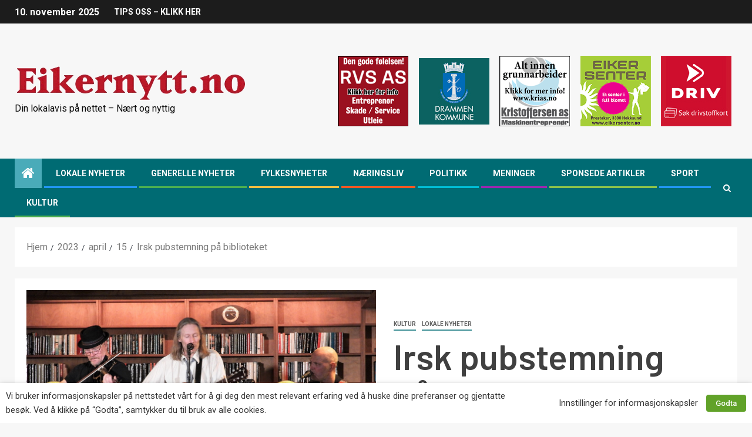

--- FILE ---
content_type: text/css
request_url: https://www.eikernytt.no/wp-content/plugins/webtoffee-gdpr-cookie-consent/public/css/cookie-law-info-public.css?ver=2.3.3
body_size: 838
content:
#cookie-law-info-bar,.wt-cli-cookie-bar{
	box-sizing: border-box;
	font-size: 10pt;
	margin: 0 auto;
	padding: 10px 10px;
	position: absolute;
	text-align: center;
	width: 100%;
	z-index: 99999;
	box-shadow:rgba(0,0,0,.5) 0px 5px 10px;
	display: none;
	left: 0px;
}
#cookie-law-info-again {
	font-size: 10pt;
	margin: 0;
	padding:5px 10px;
	text-align: center;
	z-index: 9999;
	cursor: pointer;
	box-shadow: #161616 2px 2px 5px 2px;
}
#cookie-law-info-bar span {
	vertical-align: middle;
}

/** Buttons (http://papermashup.com/demos/css-buttons) */
.cli-plugin-button, .cli-plugin-button:visited {
	display: inline-block;
	padding: 8px 16px 8px;
	color: #fff;
	text-decoration: none;
	-moz-border-radius: 4px;
	-webkit-border-radius: 4px;
	position: relative;
	cursor: pointer;
	text-decoration: none;
}
.cli-accept-button{ font-family: Courier; font-variant: small-caps;}

.cli-plugin-main-link {
	
}
.cli-plugin-button:hover {
	background-color: #111;
	color: #fff;
	text-decoration: none;
}
.small.cli-plugin-button, .small.cli-plugin-button:visited {
	font-size: 11px;
}
.cli-plugin-button, .cli-plugin-button:visited,
	.medium.cli-plugin-button, .medium.cli-plugin-button:visited {
	font-size: 13px;
	font-weight: 500;
	line-height: 1;
}
.large.cli-plugin-button, .large.cli-plugin-button:visited {
	font-size: 14px;
	padding: 8px 14px 9px;
}
.super.cli-plugin-button, .super.cli-plugin-button:visited {
	font-size: 34px;
	padding: 8px 14px 9px;
}
.pink.cli-plugin-button, .magenta.cli-plugin-button:visited {
	background-color: #e22092;
}
.pink.cli-plugin-button:hover {
	background-color: #c81e82;
}
.green.cli-plugin-button, .green.cli-plugin-button:visited {
	background-color: #91bd09;
}
.green.cli-plugin-button:hover {
	background-color: #749a02;
}
.red.cli-plugin-button, .red.cli-plugin-button:visited {
	background-color: #e62727;
}
.red.cli-plugin-button:hover {
	background-color: #cf2525;
}
.orange.cli-plugin-button, .orange.cli-plugin-button:visited {
	background-color: #ff5c00;
}
.orange.cli-plugin-button:hover {
	background-color: #d45500;
}
.blue.cli-plugin-button, .blue.cli-plugin-button:visited {
	background-color: #2981e4;
}
.blue.cli-plugin-button:hover {
	background-color: #2575cf;
}
.yellow.cli-plugin-button, .yellow.cli-plugin-button:visited {
	background-color: #ffb515;
}
.yellow.cli-plugin-button:hover {
	background-color: #fc9200;
}
.cli-bar-popup{
	-moz-background-clip: padding;
	-webkit-background-clip: padding;
	background-clip: padding-box;
	-webkit-border-radius:30px;
	-moz-border-radius:30px;
	border-radius:30px;
	padding:20px;
}
.cli-clearboth{
	clear:both;
}
@media only screen and (max-width:768px) {
    .cli-settings-mobile:hover {
        box-shadow:none !important;
    }
    .cli-settings-desktop {
        display: none;
    }
    .cli-col-8
    {
    	max-width:100% !important;
    	width:100% !important;
    	flex: 100% !important;
    	-ms-flex: 100% !important;
    }
    .cli-accordion-plusminus{
    	float: right; 
    	font-size:22px;
    	line-height: 22px;
    }
    .cli-plugin-button{
        margin:10px;
    }
}
@media only screen and (max-width:567px)
{
	.cli-switch .cli-slider:after
	{
		display: none;
	}
	.cli-tab-header a.cli-nav-link
	{
		font-size:12px;
	}
	.cli-modal .cli-modal-close
	{
		right:-10px;
		top:-15px;
	}
}

.wt-cli-iframe-placeholder {
    background-image: url(../images/cli_placeholder.svg);
	background-size: 80px;
	max-width:100%;
	max-height:100%;
    background-position: center;
    background-repeat: no-repeat;
    background-color: #b2b0b059;
    position: relative;
    display: flex;
	align-items: flex-end;
    justify-content: center;
}
.wt-cli-iframe-placeholder .wt-cli-inner-text {
    width: 100%;
    text-align: center;
    padding: 1rem 1rem;
    border-radius: 400px;
}
.wt-cli-cookie-bar-container
{
	display: none;
}
.wt-cli-necessary-checkbox {
    display: none !important;
}
a.wt-cli-ccpa-opt-out {
	text-decoration:underline !important;;
}

--- FILE ---
content_type: application/javascript
request_url: https://www.eikernytt.no/wp-content/plugins/webtoffee-gdpr-cookie-consent/public/js/cookie-law-info-public.js?ver=2.3.3
body_size: 12384
content:
CLI_ACCEPT_COOKIE_NAME =(typeof CLI_ACCEPT_COOKIE_NAME !== 'undefined' ? CLI_ACCEPT_COOKIE_NAME : 'viewed_cookie_policy');
CLI_PREFERNCE_COOKIE =(typeof CLI_PREFERNCE_COOKIE !== 'undefined' ? CLI_PREFERNCE_COOKIE : 'CookieLawInfoConsent');
CLI_ACCEPT_COOKIE_EXPIRE =(typeof CLI_ACCEPT_COOKIE_EXPIRE !== 'undefined' ? CLI_ACCEPT_COOKIE_EXPIRE : 365);
CLI_COOKIEBAR_AS_POPUP=(typeof CLI_COOKIEBAR_AS_POPUP !== 'undefined' ? CLI_COOKIEBAR_AS_POPUP : false);
var CLI_Cookie={
	set: function (name, value, days) {
		var domain = ( Cli_Data.cookieDomain !== '' ? ";domain=" + Cli_Data.cookieDomain : '' );
		var date = new Date();
		date.setTime(date.getTime() + (days * 24 * 60 * 60 * 1000));
		var expires = ";expires=" + date.toGMTString();
		if( days < 1 ){
			this.eraseCookie(name,expires);
		} else {
			document.cookie = name + "=" + value + expires + domain + ";path=/";
		}
    },
    read: function (name) {
        var nameEQ = name + "=";
        var ca = document.cookie.split(';');
        for (var i = 0; i < ca.length; i++) {
            var c = ca[i];
            while (c.charAt(0) == ' ') {
                c = c.substring(1, c.length);
            }
            if (c.indexOf(nameEQ) === 0) {
                return c.substring(nameEQ.length, c.length);
            }
        }
        return null;
    },
    erase: function (name) {
        this.set(name, "", -10);
	},
	eraseCookie: function( name, expires, index ){
		
		if( this.cookieExist(name) === false ) {
			return false;
		}
		var _hostname =	window.location.hostname;
		var value = "";
		if (typeof index === 'undefined') {
			index = 0;
		} 
		if( index === 0 ){
			_hostname = _hostname.substring(_hostname.lastIndexOf(".", _hostname.lastIndexOf(".")-1));
		}
		else if( index === 1 ){
			_hostname = ( Cli_Data.cookieDomain !== '' ? Cli_Data.cookieDomain : '' );
		} 
		else if( index === 2 ) {
			if(_hostname.indexOf("www") != 1)
			{  
				_hostname = _hostname.replace('www','');
			}
		}
		index = index + 1;
		document.cookie = name + "=" + value + expires + ";domain="+ _hostname + ";path=/";
		if (index <= 2 ) {
			this.eraseCookie( name, expires, index);
		}
	},
    exists: function (name) {
        return (this.read(name) !== null);
    },
    getallcookies:function() 
    {	
	    var pairs = document.cookie.split(";");
	    var cookieslist = {};
	    for (var i = 0; i < pairs.length; i++) {
	        var pair = pairs[i].split("=");
	        cookieslist[(pair[0] + '').trim()] = unescape(pair[1]);
	    }
	    return cookieslist;
	},
	cookieExist: function( name ){
		cookie_pattern = new RegExp("^(.*;)?\\s*"+name+"\\s*=\\s*[^;]+(.*)?$");
		if(!document.cookie.match(cookie_pattern)) {
			return false;
		}
		return true;
	}
}
var CLI=
{
	bar_config:{},
  	consent:{},
	allowedCategories:[],
	showagain_config:{},
	set:function(args)
	{	
		if(typeof JSON.parse !== "function") 
		{
	        console.log("CookieLawInfo requires JSON.parse but your browser doesn't support it");
	        return;
	    }
	    if(typeof args.settings!=='object')
	    {
	    	this.settings = JSON.parse(args.settings);
	    }else
	    {
	    	this.settings = args.settings;
	    }
	    this.bar_elm=jQuery(this.settings.notify_div_id);
		this.showagain_elm = jQuery(this.settings.showagain_div_id);
		this.banner_heading = jQuery('#wt-cli-cookie-banner-title');

        //buttons
        this.main_button = jQuery('.cli-plugin-main-button');
        this.main_link = jQuery('.cli-plugin-main-link');
        this.reject_link = jQuery('.cookie_action_close_header_reject');
        this.settings_link = jQuery('.cli_settings_button');
        this.delete_link=jQuery(".cookielawinfo-cookie-delete");
		this.accept_all_button = jQuery('.wt-cli-accept-all-btn');
        if(this.settings.cookie_bar_as=='popup')
    	{
    		CLI_COOKIEBAR_AS_POPUP=true;
		}
		this.cliRenewConsent();
        this.configBar();
        this.toggleBar();
        this.attachDelete();
        this.attachEvents();
        this.configButtons();
        this.addStyleAttribute();
		this.settingsPopUp();
		this.cookieLawInfoRunCallBacks();
		this.acceptPageNavigation();
		var cli_hidebar_on_readmore=this.hideBarInReadMoreLink();
        if(this.settings.scroll_close===true && cli_hidebar_on_readmore===false) 
        {
        	window.addEventListener("scroll",CLI.closeOnScroll, false);
    	}
	},
	hideBarInReadMoreLink:function()
	{	
		if(CLI.settings.button_2_hidebar===true && this.main_link.length>0 && this.main_link.hasClass('cli-minimize-bar'))
		{	
			jQuery('.wt-cli-cookie-bar-container').addClass('wt-cli-hide-bar');
			this.hideHeader();
			this.showagain_elm.slideDown(this.settings.animate_speed_show);
			return true;
		}
		return false;
	},
	settingsPopUp:function()
	{	
		jQuery(document).on('click keypress','.cli_settings_button',function(e){
			var key = e.which;
			e.preventDefault();
			if(key === 1 || key === 13) {
				if(CLI.settings.cookie_setting_popup==true)
				{
					jQuery('#cliSettingsPopup').addClass("cli-show").css({'opacity':0}).animate({'opacity':1});
					jQuery('#cliSettingsPopup').removeClass('cli-blowup cli-out').addClass("cli-blowup");
					jQuery('#cliSettingsPopup').attr('aria-hidden', false);
					jQuery('body').addClass("cli-modal-open");
					jQuery(".cli-settings-overlay").addClass("cli-show");
					jQuery("#cookie-law-info-bar").css({'opacity':.1});
					jQuery("#cliModalClose").focus();
					if(!jQuery('.cli-settings-mobile').is(':visible'))
					{
						jQuery('#cliSettingsPopup').find('.cli-nav-link:eq(0)').click();
					}
				}
				else
				{
					jQuery('#cookie-law-info-bar .cli-tab-container').slideToggle(CLI.settings.animate_speed_show);
				}
			}
	        
	    });
		jQuery('#cliModalClose').click(function(){
			CLI.settingsPopUpClose();
		});
		jQuery('#cliModalClose').keydown(function(e) {
			var key = e.which
			if(key === 9) {
				if(e.shiftKey === true) {
					e.preventDefault()
					jQuery('#wt-cli-privacy-save-btn').focus()
				}
			}
		});
		document.addEventListener('keydown', function(e) {
			var key = e.which;
			if(key === 27 && jQuery('#cliSettingsPopup').hasClass('cli-show')) {
				CLI.settingsPopUpClose();
			}
		});
		jQuery("#cliSettingsPopup").click(function(e){
			if(!(document.getElementsByClassName('cli-modal-dialog')[0].contains(e.target)))
			{
				CLI.settingsPopUpClose();
			}
		});
		jQuery('.cli_enable_all_btn').click(function(){
			var cli_toggle_btn = jQuery(this);
			var enable_text = cli_toggle_btn.attr('data-enable-text');
			var disable_text= cli_toggle_btn.attr('data-disable-text');
			if(cli_toggle_btn.hasClass('cli-enabled')){
				CLI.disableAllCookies();
				cli_toggle_btn.html(enable_text);
			}
			else
			{
				CLI.enableAllCookies();
				cli_toggle_btn.html(disable_text);

			}
			jQuery(this).toggleClass('cli-enabled');
		});
		this.settingsTabbedAccordion();
		this.toggleUserPreferenceCheckBox();
		this.privacyReadmore();
	},
	settingsTabbedAccordion:function()
	{	
		jQuery(document).on('click keypress','.cli-tab-header',function(e){
			if (!(jQuery(e.target).hasClass('cli-slider') || jQuery(e.target).hasClass('cli-user-preference-checkbox'))) {
				var key = e.which;
				e.preventDefault();
				if (key === 1 || key === 13) {
					var currentElement = jQuery(this);
					var tabLink = currentElement.closest('.cli-tab-header').find('.cli-nav-link');
					if (currentElement.hasClass("cli-tab-active")) {
						currentElement.removeClass("cli-tab-active");
						currentElement.siblings(".cli-tab-content").slideUp(200);
						tabLink.attr('aria-expanded', false);
					} else {
						jQuery(".cli-tab-header").removeClass("cli-tab-active");
						currentElement.addClass("cli-tab-active");
						jQuery(".cli-tab-content").slideUp(200);
						currentElement.siblings(".cli-tab-content").slideDown(200);
						tabLink.attr('aria-expanded', true);
					}
				}
			}	
		  });
	},
	settingsPopUpClose:function()
	{
		jQuery('#cliSettingsPopup').removeClass('cli-show');
		jQuery('#cliSettingsPopup').addClass('cli-out');
		jQuery('#cliSettingsPopup').attr('aria-hidden', true);
		jQuery('body').removeClass("cli-modal-open");
        jQuery(".cli-settings-overlay").removeClass("cli-show");
		jQuery("#cookie-law-info-bar").css({'opacity':1});
		jQuery(".cli_settings_button").focus();
	},
	toggleUserPreferenceCheckBox:function()
	{	
		
    	jQuery('.cli-user-preference-checkbox').each(function(){

			var categoryCookie = 'cookielawinfo-'+jQuery(this).attr('data-id');
			var categoryCookieValue = CLI_Cookie.read(categoryCookie);
			if( categoryCookieValue == null )
			{
				if(jQuery(this).is(':checked'))
				{
					CLI_Cookie.set(categoryCookie,'yes',CLI_ACCEPT_COOKIE_EXPIRE);
				}else
				{
					CLI_Cookie.set(categoryCookie,'no',CLI_ACCEPT_COOKIE_EXPIRE);	
				}
			}
			else
			{	
				if(categoryCookieValue == "yes")
				{
					jQuery(this).prop("checked",true);
				}
				else
				{
					jQuery(this).prop("checked",false);
				}

			}
			
        });
    	jQuery('.cli-user-preference-checkbox').click(function(){
			var dataID = jQuery(this).attr('data-id');
			var currentToggleElm = jQuery('.cli-user-preference-checkbox[data-id='+dataID+']');
        	if(jQuery(this).is(':checked'))
        	{	
        		CLI_Cookie.set('cookielawinfo-'+dataID,'yes',CLI_ACCEPT_COOKIE_EXPIRE);
				currentToggleElm.prop('checked',true);
			}else
        	{
				CLI_Cookie.set('cookielawinfo-'+dataID,'no',CLI_ACCEPT_COOKIE_EXPIRE);	
				currentToggleElm.prop('checked',false);				
			}
			CLI.checkCategories();
			CLI.generate_user_preference_cookie();
			CLI.generateConsent();
        });
	},
	attachEvents:function()
	{	
		jQuery(document).on('click keypress','.wt-cli-privacy-btn',function(e){
			var key = e.which;
			e.preventDefault();
			if(key === 1 || key === 13) {
				var action = jQuery(this).attr('data-cli-action');
				if( action === 'accept_all') {
					CLI.enableAllCookies();
				}
				CLI.accept_close();
				CLI.saveLog('accept');
				CLI.settingsPopUpClose();
			}
		});
		jQuery('.wt-cli-privacy-overview-actions').find('a').last().keydown(function(e) {
			var key = e.which
			if(key === 9) {
				if(e.shiftKey === false) {
					e.preventDefault()
					jQuery('#cliModalClose').focus()
				}
			}
		});
		jQuery(document).on('click keypress','.cli_action_button',function(e){
			var key = e.which;
			e.preventDefault();
			if(key === 1 || key === 13) {
				var elm=jQuery(this);
				var button_action=elm.attr('data-cli_action');
				var open_link=elm[0].hasAttribute("href") && elm.attr("href").charAt(0) !== '#' ? true : false;
				var new_window=false;
				if(button_action=='accept')
				{
					if (e.originalEvent !== undefined) {

						if(CLI.settings.accept_all==true)
						{
							CLI.enableAllCookies();
						}
						
					}
					else
					{	
						CLI.settingsPopUpClose();
					}
					CLI.accept_close();
					new_window=CLI.settings.button_1_new_win ? true : false;
				} 
				else if( button_action == 'accept_all') {
					CLI.enableAllCookies();
					CLI.accept_close();
					new_window=CLI.settings.button_7_new_win ? true : false;
				}
				else if(button_action=='reject')
				{	
					CLI.disableAllCookies();
					CLI.reject_close();
					new_window=CLI.settings.button_3_new_win ? true : false;
				}
				CLI.saveLog(button_action);
				if(open_link)
				{
					if(new_window)
					{
						window.open(elm.attr("href"),'_blank');
					}else
					{
						window.location.href =elm.attr("href");
					}  
				}
			}
		});
		jQuery(document).on('click','.cli_cookie_close_button',function(e){
			e.preventDefault();
			var elm=jQuery(this);
			var button_action=elm.attr('data-cli_action');
			if(CLI.settings.accept_all==true)
			{
				CLI.enableAllCookies();
			}
			CLI.accept_close();
			CLI.saveLog(button_action);
		});
	},
	saveLog:function(button_action)
	{
		if(CLI.settings.logging_on)
		{	
			var ccpaOptedOut = cliBlocker.ccpaOptedOut();
			cookies = CLI_Cookie.getallcookies();
			cookies.ccpaOptout = ccpaOptedOut;
			jQuery.ajax({
	            url: log_object.ajax_url,
	            type: 'POST',
	            data:{
	                action: 'wt_log_visitor_action',
	                wt_clicked_button_id: '',
	                wt_user_action:button_action,
	                cookie_list:cookies
	            },
	            success:function (response)
	            {
	               
	            }
	        });
		}
	},
	attachDelete:function()
	{
		this.delete_link.click(function () {
	        CLI_Cookie.erase(CLI_ACCEPT_COOKIE_NAME);
	        for(var k in Cli_Data.nn_cookie_ids) 
	        {
	            CLI_Cookie.erase(Cli_Data.nn_cookie_ids[k]);
	        }
			CLI.generate_user_preference_cookie();
			CLI.generateConsent();
	        window.location.reload();	
	        return false;
	    });
	},
	configButtons:function()
	{
	    //[cookie_button]
	    this.main_button.css('color',this.settings.button_1_link_colour);
	    if(this.settings.button_1_as_button) 
	    {
	        this.main_button.css('background-color',this.settings.button_1_button_colour);
	        this.main_button.hover(function () {
	            jQuery(this).css('background-color',CLI.settings.button_1_button_hover);
	        },function (){
	            jQuery(this).css('background-color',CLI.settings.button_1_button_colour);
	        });
	    }

	    //[cookie_link]	    
	    this.main_link.css('color',this.settings.button_2_link_colour);
	    if(this.settings.button_2_as_button) 
	    {
	        this.main_link.css('background-color',this.settings.button_2_button_colour);
	        this.main_link.hover(function () {
	            jQuery(this).css('background-color',CLI.settings.button_2_button_hover);
	        },function (){
                jQuery(this).css('background-color',CLI.settings.button_2_button_colour);
            });
	    }


	    //[cookie_reject]	    
	    this.reject_link.css('color',this.settings.button_3_link_colour);
	    if(this.settings.button_3_as_button) 
	    {
	        this.reject_link.css('background-color',this.settings.button_3_button_colour);
	        this.reject_link.hover(function () {
	            jQuery(this).css('background-color',CLI.settings.button_3_button_hover);
	        },function () {
	            jQuery(this).css('background-color',CLI.settings.button_3_button_colour);
	        });
	    }

	    //[cookie_settings]
	    this.settings_link.css('color',this.settings.button_4_link_colour);
	    if(this.settings.button_4_as_button)
	    {
	        this.settings_link.css('background-color',this.settings.button_4_button_colour);
	        this.settings_link.hover(function () {
	            jQuery(this).css('background-color',CLI.settings.button_4_button_hover);
	        },function () {
	            jQuery(this).css('background-color',CLI.settings.button_4_button_colour);
	        });
		}

		//[cookie_accept_all]
		this.accept_all_button.css('color',this.settings.button_7_link_colour);
		if(this.settings.button_7_as_button) 
		{
			this.accept_all_button.css('background-color',this.settings.button_7_button_colour);
			this.accept_all_button.hover(function () {
				jQuery(this).css('background-color',CLI.settings.button_7_button_hover);
			},function (){
				jQuery(this).css('background-color',CLI.settings.button_7_button_colour);
			});
		}
		
	},
	toggleBar:function()
	{
		if(CLI_COOKIEBAR_AS_POPUP)
		{
			this.barAsPopUp(1);
		}
		if(CLI.settings.cookie_bar_as=='widget')
		{
			this.barAsWidget(1);
		}
	    if(this.settings.show_once_yn) 
	    {	
			
	        setTimeout(function(){
			if(!CLI_Cookie.read(CLI_ACCEPT_COOKIE_NAME))
			{
				CLI.close_header();
			}
			},CLI.settings.show_once);
		}
		this.showagain_elm.on('click keypress', function (e) {
			var key = e.which;
	 		if(key === 1 || key === 13) {
					e.preventDefault();
				CLI.showagain_elm.slideUp(CLI.settings.animate_speed_hide, function() {
					CLI.bar_elm.slideDown(CLI.settings.animate_speed_show);
					CLI.refocusElement();
					if(CLI_COOKIEBAR_AS_POPUP) {
						CLI.showPopupOverlay();
					}
				});
			}
	    });
	},
	configShowAgain:function()
	{
		this.showagain_config = {
	        'background-color': this.settings.background,
	        'color':this.settings.text,
	        'position': 'fixed',
	        'font-family': this.settings.font_family
	    };
	    if(this.settings.border_on) 
	    {
	        var border_to_hide = 'border-' + this.settings.notify_position_vertical;
	        this.showagain_config['border'] = '1px solid ' + this.l1hs(this.settings.border);
	        this.showagain_config[border_to_hide] = 'none';
	    }
	    var cli_win=jQuery(window);
    	var cli_winw=cli_win.width();
    	var showagain_x_pos=this.settings.showagain_x_position;
    	if(cli_winw<300)
    	{
    		showagain_x_pos=10;
    		this.showagain_config.width=cli_winw-20;
    	}else
    	{
    		this.showagain_config.width='auto';
    	}
	    var cli_defw=cli_winw>400 ? 500 : cli_winw-20;
	    if(CLI_COOKIEBAR_AS_POPUP) //cookie bar as popup
	    {
	    	var sa_pos=this.settings.popup_showagain_position;
	    	var sa_pos_arr=sa_pos.split('-');
	    	if(sa_pos_arr[1]=='left')
	    	{
	    		this.showagain_config.left=showagain_x_pos;
	    	}else if(sa_pos_arr[1]=='right')
	    	{	
	    		this.showagain_config.right=showagain_x_pos;
	    	}
	    	if(sa_pos_arr[0]=='top')
	    	{
	    		this.showagain_config.top=0;

	    	}else if(sa_pos_arr[0]=='bottom')
	    	{	
	    		this.showagain_config.bottom=0;
	    	}
	    	this.bar_config['position'] = 'fixed';

	    }else if(this.settings.cookie_bar_as=='widget')
	    {
	    	this.showagain_config.bottom=0;
	    	if(this.settings.widget_position=='left')
	    	{
	    		this.showagain_config.left=showagain_x_pos;
	    	}else if(this.settings.widget_position=='right')
	    	{	
	    		this.showagain_config.right=showagain_x_pos;
	    	}
	    }
	    else
	    {
	    	if(this.settings.notify_position_vertical == "top") 
		    {
		        this.showagain_config.top = '0';
		    }
		    else if(this.settings.notify_position_vertical == "bottom") 
		    {
		        this.bar_config['position'] = 'fixed';
		        this.bar_config['bottom'] = '0';
		        this.showagain_config.bottom = '0';
		    }
		    if(this.settings.notify_position_horizontal == "left") 
		    {
		        this.showagain_config.left =showagain_x_pos;
		    }else if(this.settings.notify_position_horizontal == "right") 
		    {
		        this.showagain_config.right =showagain_x_pos;
		    }
	    } 
	    this.showagain_elm.css(this.showagain_config);
	},
	configBar:function()
	{	
		var templateID = '';
		this.bar_config = {
	        'background-color':this.settings.background,
	        'color':this.settings.text,
	        'font-family':this.settings.font_family
		};
		if (jQuery(".wt-cli-template")[0])
		{		
				var templateElm = jQuery(".wt-cli-template");
				var templateClasses = templateElm.attr('class');
				var templateClasses = templateClasses.split(" ");
				var matchingID = templateClasses.filter(function (value) {

					return value.match(/\bcli-style/);
					
				});
				templateID = matchingID[0];
				this.bar_elm.attr('data-template-id',templateID);
		} 
		if(jQuery(".wt-cli-category-widget")[0])
		{
			this.bar_elm.addClass('wt-cli-category-widget-active');
		}
		if(this.settings.cookie_setting_popup===false)
		{
			this.barPopupStyle();
		}
	    if(this.settings.notify_position_vertical=="top") 
	    {
	        this.bar_config['top'] = '0';
	        if(this.settings.header_fix === true) 
	        {
	            this.bar_config['position'] = 'fixed';
	        }
	    }else 
	    {
	        this.bar_config['bottom'] = '0';
	    }
	    this.configShowAgain();
		this.bar_elm.css(this.bar_config).hide();
	},
	l1hs:function(str) 
	{
	    if (str.charAt(0) == "#") {
	        str = str.substring(1, str.length);
	    } else {
	        return "#" + str;
	    }
	    return this.l1hs(str);
	},
	close_header:function() 
	{	
		CLI_Cookie.set(CLI_ACCEPT_COOKIE_NAME,'yes',CLI_ACCEPT_COOKIE_EXPIRE);
		if(CLI.settings.accept_all==true)
		{
			CLI.enableAllCookies();
		}
		CLI.accept_close();
		this.hideHeader();
		CLI.saveLog('accept');
		
    },
	accept_close:function() 
    {   
		
			this.hidePopupOverlay();
			CLI_Cookie.set(CLI_ACCEPT_COOKIE_NAME,'yes',CLI_ACCEPT_COOKIE_EXPIRE);
			if(this.settings.notify_animate_hide) 
			{
				this.bar_elm.slideUp(this.settings.animate_speed_hide,cliBlocker.runScripts);
			}else 
			{
				this.bar_elm.hide(0,cliBlocker.runScripts);
			}
			if(this.settings.showagain_tab) 
			{
				this.showagain_elm.slideDown(this.settings.animate_speed_show);
				this.showagain_elm.focus();
			}
			this.generate_user_preference_cookie();
			this.generateConsent();
			CLI.cookieLawInfoRunCallBacks();
			if(this.settings.accept_close_reload === true) 
			{
				this.reload_current_page();
			}	
        
        return false;
    },
	reject_close:function() 
    {	
        this.hidePopupOverlay();
        for(var k in Cli_Data.nn_cookie_ids) 
        {
            CLI_Cookie.erase(Cli_Data.nn_cookie_ids[k]);
        }
        CLI_Cookie.set(CLI_ACCEPT_COOKIE_NAME,'no',CLI_ACCEPT_COOKIE_EXPIRE);
        if(this.settings.notify_animate_hide) 
        {
            this.bar_elm.slideUp(this.settings.animate_speed_hide,cliBlocker.runScripts);
        }else 
        {
            this.bar_elm.hide(0,cliBlocker.runScripts);
        }
        if(this.settings.showagain_tab) 
        {
			this.showagain_elm.slideDown(this.settings.animate_speed_show);
			this.showagain_elm.focus();
			
        }
		this.generate_user_preference_cookie();
		CLI.generateConsent();
        if(this.settings.reject_close_reload === true) 
        {
            this.reload_current_page();
        }
        return false;
    },
    generate_user_preference_cookie:function()
    {
    	var cli_user_preference_arr=new Array();
    	var cli_user_preference_val='';
    	if(CLI_Cookie.read(CLI_ACCEPT_COOKIE_NAME))
    	{
    		cli_user_preference_arr.push('cli-'+CLI_Cookie.read(CLI_ACCEPT_COOKIE_NAME));
    	}
    	jQuery('.cli-user-preference-checkbox').each(function(){
    		if(jQuery(this).is(':checked'))
        	{
        		cli_user_preference_arr.push(jQuery(this).attr('data-id')+'-yes');
        	}else
        	{
        	    cli_user_preference_arr.push(jQuery(this).attr('data-id')+'-no');	
        	}
    	});
    	if(cli_user_preference_arr.length>0)
    	{
			cli_user_preference_val=Cli_Data.current_lang+'-'+cli_user_preference_arr.join('-');
    	}
    	CLI_Cookie.set('cli_user_preference',cli_user_preference_val,CLI_ACCEPT_COOKIE_EXPIRE);
	},
	isBase64:function(str) {
		if (str ==='' || str.trim() ===''){ return false; }
		try {
			return btoa(atob(str)) == str;
		} catch (err) {
			return false;
		}
	},
	generateConsent:function()
	{	
		var preferenceCookie = CLI_Cookie.read(CLI_PREFERNCE_COOKIE);
		cliConsent = {};
		if(preferenceCookie !== null) {
			if(CLI.isBase64(preferenceCookie))
			{
				cliConsent = window.atob(preferenceCookie);
			}
			else
			{
				cliConsent = decodeURIComponent(preferenceCookie);
			}
			cliConsent = JSON.parse(cliConsent);
		}
		cliConsent.ver = Cli_Data.consentVersion;
		categories = [];
		jQuery('.cli-user-preference-checkbox').each(function(){
			categoryVal = '';
			cli_chkbox_data_id = jQuery(this).attr('data-id');
			cli_chkbox_data_id = cli_chkbox_data_id.replace('checkbox-','');
			if(jQuery(this).is(':checked'))
        	{	
				categoryVal = 'true';
			}
			else	
        	{		
				categoryVal = 'false';
			}
			cliConsent[cli_chkbox_data_id] = categoryVal;
				
		});
		cliConsent = JSON.stringify(cliConsent);
		cliConsent = window.btoa(cliConsent);
		CLI_Cookie.set(CLI_PREFERNCE_COOKIE,cliConsent,CLI_ACCEPT_COOKIE_EXPIRE);
	},
	cliRenewConsent:function()
	{	
		var preferenceCookie = CLI_Cookie.read(CLI_PREFERNCE_COOKIE);
		if(preferenceCookie !== null)
		{	
			if(CLI.isBase64(preferenceCookie))
			{
				cliConsent = window.atob(preferenceCookie);
			}
			else
			{
				cliConsent = decodeURIComponent(preferenceCookie);
			}
			cliConsent = JSON.parse(cliConsent);
			consentCurrentVersion = parseInt(cliConsent.ver);
			consentRenewVersion = parseInt(Cli_Data.consentVersion);
			if( typeof(cliConsent.ver) !== 'undefined') {
				if(cliConsent.ver !== Cli_Data.consentVersion)
				{	
					CLI_Cookie.erase(CLI_ACCEPT_COOKIE_NAME);
					CLI_Cookie.erase(CLI_PREFERNCE_COOKIE);
					CLI_Cookie.erase('cli_user_preference');
					for(var k in Cli_Data.nn_cookie_ids) 
					{
						CLI_Cookie.erase(Cli_Data.nn_cookie_ids[k]);
					}
				}
			}
		}
		
		
	},
    reload_current_page:function()
    {	
		window.location.reload(true);
    },
    add_clear_cache_url_query:function()
    {
    	var cli_rand=new Date().getTime()/1000;
    	var cli_url=window.location.href;
    	var cli_hash_arr=cli_url.split('#');
    	var cli_urlparts= cli_hash_arr[0].split('?');
    	if(cli_urlparts.length>=2) 
    	{
    		var cli_url_arr=cli_urlparts[1].split('&');
    		cli_url_temp_arr=new Array();
    		for(var cli_i=0; cli_i<cli_url_arr.length; cli_i++)
    		{   			
    			var cli_temp_url_arr=cli_url_arr[cli_i].split('=');
    			if(cli_temp_url_arr[0]=='cli_action')
    			{

    			}else
    			{
    				cli_url_temp_arr.push(cli_url_arr[cli_i]);
    			}
    		}
    		cli_urlparts[1]=cli_url_temp_arr.join('&');
    		cli_url=cli_urlparts.join('?')+(cli_url_temp_arr.length>0 ? '&': '')+'cli_action=';
    	}else
    	{
    		cli_url=cli_hash_arr[0]+'?cli_action=';
    	}
    	cli_url+=cli_rand;
    	if(cli_hash_arr.length>1)
    	{
    		cli_url+='#'+cli_hash_arr[1];
    	}
    	return cli_url;
    },
	closeOnScroll:function() 
	{
        if(window.pageYOffset > 100 && !CLI_Cookie.read(CLI_ACCEPT_COOKIE_NAME)) 
        {	
			if(CLI.settings.accept_all==true)
			{
				CLI.enableAllCookies();
			}
			CLI.accept_close();
			CLI.saveLog('accept');
            if(CLI.settings.scroll_close_reload === true) 
            {
                window.location.reload();
            }
            window.removeEventListener("scroll",CLI.closeOnScroll,false);
        }
    },
    displayHeader:function() 
    {        
        if(this.settings.notify_animate_show) 
        {
            this.bar_elm.slideDown(this.settings.animate_speed_show);
        }else 
        {
			this.bar_elm.show();
			CLI.refocusElement();
        }
        this.showagain_elm.hide();
        if(CLI_COOKIEBAR_AS_POPUP)
		{
			this.showPopupOverlay();
		}    
    },
    hideHeader:function()
    {      
        if(this.settings.showagain_tab) 
        {
	        if(this.settings.notify_animate_show) 
	        {
	            this.showagain_elm.slideDown(this.settings.animate_speed_show);
	        } else {
	            this.showagain_elm.show();
	        }
    	}else
    	{
    		this.showagain_elm.hide();
    	}
        this.bar_elm.slideUp(this.settings.animate_speed_show);
        this.hidePopupOverlay();
    },
    hidePopupOverlay:function()
    {	
		
        jQuery('body').removeClass("cli-barmodal-open");
        jQuery(".cli-popupbar-overlay").removeClass("cli-show");
    },
    showPopupOverlay:function()
    {	
		if( this.bar_elm.length ) {
			if(this.settings.popup_overlay)
			{	
				
				if(  ! ( this.main_link.hasClass('cli-minimize-bar') )) {
					jQuery('body').addClass("cli-barmodal-open");
					jQuery(".cli-popupbar-overlay").addClass("cli-show");
				}	
				
			}
		}
        
    },
    barAsWidget:function(a)
    {
		var cli_elm=this.bar_elm;
		cli_elm.attr('data-cli-type','widget');
	    var cli_win=jQuery(window);
	    var cli_winh=cli_win.height()-40;
	    var cli_winw=cli_win.width();
	    var cli_defw=cli_winw>465 ? 445 : cli_winw-60;
	    cli_elm.css({
	        'width':cli_defw,'height':'auto','max-height':cli_winh,'overflow':'auto','position':'fixed','box-shadow':'rgba(0,0,0,.5) 0px 5px 10px','box-sizing':'border-box'
	    });
	    if(this.settings.widget_position=='left')
	    {
	    	cli_elm.css({
	        	'left':'30px','right':'auto','bottom':'30px','top':'auto'
	    	});
	    }else
	    {
	    	cli_elm.css({
	        	'left':'auto','right':'30px','bottom':'30px','top':'auto'
	    	});
	    }
	    if(a)
	    {
	    	this.setResize();
		}
    },
    barAsPopUp:function(a)
    {
    	if(typeof cookie_law_info_bar_as_popup==='function')
    	{
    		return false;
    	}
		var cli_elm=this.bar_elm;
		cli_elm.attr('data-cli-type','popup');
	    var cli_win=jQuery(window);
		var cli_winh=cli_win.height();
		var cli_defh = cli_winh > 500 ? 500 : cli_winh;
	    var cli_winw=cli_win.width();
	    var cli_defw=cli_winw>700 ? 500 : cli_winw-20;
	    //var cli_defw=cli_defw<500 ? 500 : cli_defw;
	    cli_elm.css({
	        'width':cli_defw,'height':'auto','max-height':cli_defh,'bottom':'','top':'50%','left':'50%','transform':'translate(-50%, -50%)','overflow':'auto'
	    });
	    if(a)
	    {
	    	this.setResize();
		}
    },
    setResize:function()
	{
		var resizeTmr=null;
		jQuery(window).resize(function() {
			clearTimeout(resizeTmr);
			resizeTmr=setTimeout(function()
			{
				if(CLI_COOKIEBAR_AS_POPUP)
				{
					CLI.barAsPopUp();
				}
				if(CLI.settings.cookie_bar_as=='widget')
				{
					CLI.barAsWidget();
				}
				CLI.configShowAgain();
			},500);
		});		
	},
	isValidHex:function(color) {
		if(!color || typeof color !== 'string') return false;
	
		// Validate hex values
		if(color.substring(0, 1) === '#') color = color.substring(1);
	
		switch(color.length) {
		  case 3: return /^[0-9A-F]{3}$/i.test(color);
		  case 6: return /^[0-9A-F]{6}$/i.test(color);
		  case 8: return /^[0-9A-F]{8}$/i.test(color);
		  default: return false;
		}
		return false;
	},
	ColorLuminance:function(hex, lum) {
        // validate hex string
        hex = String(hex).replace(/[^0-9a-f]/gi, '');
        if (hex.length < 6) {
            hex = hex[0]+hex[0]+hex[1]+hex[1]+hex[2]+hex[2];
        }
        lum = lum || 0;
        // convert to decimal and change luminosity
		var rgb = "#", c, i;
        for (i = 0; i < 3; i++) {
            c = parseInt(hex.substr(i*2,2), 16);
            c = Math.round(Math.min(Math.max(0, c + (c * lum)), 255)).toString(16);
            rgb += ("00"+c).substr(c.length);
        }
        return rgb;
	},
	rgb2hex:function(rgb){
		rgb = rgb.match(/^rgba?[\s+]?\([\s+]?(\d+)[\s+]?,[\s+]?(\d+)[\s+]?,[\s+]?(\d+)[\s+]?/i);
		return (rgb && rgb.length === 4) ? "#" +
		 ("0" + parseInt(rgb[1],10).toString(16)).slice(-2) +
		 ("0" + parseInt(rgb[2],10).toString(16)).slice(-2) +
		 ("0" + parseInt(rgb[3],10).toString(16)).slice(-2) : '';
	   },
	lightOrDark:function(color) {

		// Variables for red, green, blue values
		var r, g, b, hsp;
		
		// Check the format of the color, HEX or RGB?
		if (color.match(/^rgb/)) {
	
			// If HEX --> store the red, green, blue values in separate variables
			color = color.match(/^rgba?\((\d+),\s*(\d+),\s*(\d+)(?:,\s*(\d+(?:\.\d+)?))?\)$/);
			
			r = color[1];
			g = color[2];
			b = color[3];
		} 
		else {
			
			// If RGB --> Convert it to HEX: http://gist.github.com/983661
			color = +("0x" + color.slice(1).replace( 
			color.length < 5 && /./g, '$&$&'));
	
			r = color >> 16;
			g = color >> 8 & 255;
			b = color & 255;
		}
		
		// HSP (Highly Sensitive Poo) equation from http://alienryderflex.com/hsp.html
		hsp = Math.sqrt(
		0.299 * (r * r) +
		0.587 * (g * g) +
		0.114 * (b * b)
		);
	
		// Using the HSP value, determine whether the color is light or dark
		if (hsp>127.5) {
	
			return 'light';
		} 
		else {
	
			return 'dark';
		}
	},
	barPopupStyle:function()
	{
		var acceptBtn = jQuery('.cli_action_button[data-cli_action=accept]');
		var primaryColor = this.settings.button_1_button_colour;
		var primaryLinkColor = this.settings.button_1_link_colour;
		var barColor = this.settings.background;
		var extractedStyle = '';
		var primaryBtnStyle = this.settings.button_1_style;
		Object.keys(primaryBtnStyle).forEach(function(element) {
			extractedStyle+=primaryBtnStyle[element][0]+':'+primaryBtnStyle[element][1]+';';
		  });
		var shadeColor;
		if(!CLI.isValidHex(barColor))
		{
			barColor=CLI.rgb2hex(barColor);
		}
		if(barColor=="#000000")
		{
			shadeColor='#191919';
		}
		else
		{	
			var intensity=CLI.lightOrDark(barColor);
			if(intensity=='light')
			{
				shadeColor = CLI.ColorLuminance(barColor, -0.05);
			}
			else
			{
				shadeColor = CLI.ColorLuminance(barColor, 0.4);
			}
		}
		jQuery("<style>")
		.prop("type", "text/css")
		.html("\
		#cookie-law-info-bar .cli-switch input:checked + .cli-slider{\
			background-color: "+primaryColor+";\
		}\
		#cookie-law-info-bar  .cli-tab-header{\
			background-color: "+shadeColor+"\
		}\
		#cookie-law-info-bar .cli-switch .cli-slider:before{\
			background-color: "+barColor+";\
		}\
		#cookie-law-info-bar .cli-tab-footer .cli-btn{\
			background-color:"+primaryColor+";"+extractedStyle+"\
		}\
		").appendTo("head");
			
	},
	enableAllCookies:function()
    {	
		
    	jQuery('.cli-user-preference-checkbox').each(function(){
			var cli_chkbox_elm=jQuery(this);
			var cli_chkbox_data_id=cli_chkbox_elm.attr('data-id');
			if(cli_chkbox_data_id!='checkbox-necessary')
			{
				cli_chkbox_elm.prop('checked',true);
				CLI_Cookie.set('cookielawinfo-'+cli_chkbox_data_id,'yes',CLI_ACCEPT_COOKIE_EXPIRE);
			}
		});
	},
	disableAllCookies:function()
    {	
    	jQuery('.cli-user-preference-checkbox').each(function(){

			var cli_chkbox_elm=jQuery(this);
			var cli_chkbox_data_id=cli_chkbox_elm.attr('data-id');
			cliCategorySlug = cli_chkbox_data_id.replace('checkbox-','');			
			if(Cli_Data.strictlyEnabled.indexOf(cliCategorySlug) === -1)
			{
				cli_chkbox_elm.prop('checked',false);
				CLI_Cookie.set('cookielawinfo-'+cli_chkbox_data_id,'no',CLI_ACCEPT_COOKIE_EXPIRE);
			}
		});
	},
	privacyReadmore:function()
	{	
		var originalHtml = '';

		Trunc = {
			addReadmore:function(textBlock)
			{	
				if(textBlock.html().length > Cli_Data.privacy_length)
				{
					jQuery('.cli-privacy-readmore').show();
				}
				else
				{
					jQuery('.cli-privacy-readmore').hide();
				}
			},
			truncateText : function( textBlock ) {   
				var strippedText = jQuery('<div />').html(textBlock.html()); 
				strippedText.find('table').remove();        
				textBlock.html(strippedText.html());
				currentText = textBlock.text();
				if(currentText.trim().length > Cli_Data.privacy_length){
					var newStr = currentText.substring(0, Cli_Data.privacy_length);
					textBlock.empty().html(newStr).append('...');
				}
			},     
			replaceText: function ( textBlock, original ){
				return textBlock.html(original);      
			}  
		};
		
		jQuery('.cli-privacy-content .cli-privacy-content-text').each(function () {
			var el = jQuery(this);
			clone = el.clone();
			originalHtml = clone.html();
			Trunc.addReadmore(el);
			Trunc.truncateText(el);
		});
	
		jQuery(document).on('click keypress','a.cli-privacy-readmore',function(e){
			var key = e.which;
			e.preventDefault();
			if (key === 1 || key === 13) {
				
				var currentElement = jQuery(this);
				var privacyElement = currentElement.closest('.cli-privacy-overview');
				var privacyContent = privacyElement.find('.cli-privacy-content-text');

				if ( privacyElement.hasClass('cli-collapsed') ) {
					Trunc.truncateText(privacyContent);
					privacyElement.removeClass('cli-collapsed');
					privacyContent.css('height', '100%');
				}
				else {
					privacyElement.addClass('cli-collapsed');
					Trunc.replaceText(privacyContent, originalHtml);
				}
			}
		});
	},
  	checkCategories:function()
	{	
		var cliAllowedCategories =  [];
		var cli_categories = {};
		jQuery('.cli-user-preference-checkbox').each(function()
		{	var status=false;
			cli_chkbox_elm=jQuery(this);
			cli_chkbox_data_id=cli_chkbox_elm.attr('data-id');
			cli_chkbox_data_id=cli_chkbox_data_id.replace('checkbox-','');
			cli_chkbox_data_id_trimmed=cli_chkbox_data_id.replace('-','_')
    		if(jQuery(cli_chkbox_elm).is(':checked'))
        	{
				status=true;
				cliAllowedCategories.push(cli_chkbox_data_id);
			}
			
			cli_categories[cli_chkbox_data_id_trimmed]= status;
		});
		CLI.allowedCategories = cliAllowedCategories;
		CLI.consent=cli_categories;
	},
	cookieLawInfoRunCallBacks:function()
	{		
		this.checkCategories();
		if(CLI_Cookie.read(CLI_ACCEPT_COOKIE_NAME)=='yes')		
    	{	
			if("function" == typeof CookieLawInfo_Accept_Callback){
				CookieLawInfo_Accept_Callback(); 
			}
		}
	},
	addStyleAttribute:function()
	{
		var bar=this.bar_elm;
		var styleClass='';
		if(jQuery(bar).find('.cli-bar-container').length > 0)
		{
			styleClass=jQuery('.cli-bar-container').attr('class');
			styleClass=jQuery.trim(styleClass.replace('cli-bar-container',''));
			jQuery(bar).attr('data-cli-style',styleClass);
		}
	},
	getParameterByName: function( name, url ) {
		if (!url) url = window.location.href;
		name = name.replace(/[\[\]]/g, '\\$&');
		var regex = new RegExp('[?&]' + name + '(=([^&#]*)|&|#|$)'),
			results = regex.exec(url);
		if (!results) return null;
		if (!results[2]) return '';
		return decodeURIComponent(results[2].replace(/\+/g, ' '));
	},
	acceptPageNavigation: function() {
		if( Boolean( this.settings.accept_close_page_navigation ) === true  && !CLI_Cookie.read(CLI_ACCEPT_COOKIE_NAME)) {
			jQuery(document).on('click','a', function () {
				var href = jQuery(this).attr('href');
				if( href !== undefined ) {
					CLI.close_header();
				}
			});
		}
	},
	refocusElement: function() {
		if( this.banner_heading.length > 0 ) {
			this.banner_heading.focus();
		} else {
			this.bar_elm.find('a').first().focus();
		}
	}
}
var cliBlocker = 
{   
	blockingStatus: true,
	geoIP: false,
	scriptsLoaded: false,
	ccpaEnabled : false,
	ccpaRegionBased : false,
	ccpaApplicable : false,
	ccpaBarEnabled: false,
	cliShowBar: true ,
	isBypassEnabled: CLI.getParameterByName('cli_bypass'),
    checkPluginStatus:function(callbackA , callbackB )
	{	
		
		cliBlocker.ccpaEnabled = Boolean( Cli_Data.ccpaEnabled );
		cliBlocker.ccpaRegionBased = Boolean( Cli_Data.ccpaRegionBased );
		cliBlocker.ccpaBarEnabled = Boolean( Cli_Data.ccpaBarEnabled );
		if( cliBlocker.ccpaEnabled === true ) {
			cliBlocker.ccpaApplicable = true;
			if( Cli_Data.ccpaType === 'ccpa') {
				cliBlocker.blockingStatus = false;
				cliBlocker.cliShowBar = false;
				if( cliBlocker.ccpaBarEnabled === true ) {
					cliBlocker.cliShowBar = true;
					cliBlocker.blockingStatus = true;	
				}
			}
		}
		
		if(Cli_Data.geoIP === 'enabled' || (cliBlocker.ccpaEnabled === true && cliBlocker.ccpaRegionBased === true ) )
		{	
			if( Boolean( Cli_Data.use_custom_geolocation_api ) === true  ) {

				cliBlocker.tryCustomGeoLocationService( callbackA, callbackB );

			} else {
				jQuery.getJSON('https://ipapi.co/json/', function(data)
				{	
					cliBlocker.geolocationHandler( data, callbackA, callbackB );

				}).fail(function() {

					cliBlocker.tryCustomGeoLocationService( callbackA, callbackB );

				});
			}
			
		} else {
			if ( cliBlocker.isBypassEnabled === "1") {
				cliBlocker.blockingStatus = false;
			}
			callbackA();
			callbackB();
		}
		
	},
	tryCustomGeoLocationService: function( callbackA, callbackB ) {
		jQuery.getJSON(Cli_Data.custom_geolocation_api, function(data) {
			cliBlocker.geolocationHandler( data, callbackA, callbackB );
		});
	},
	geolocationHandler:function( data, callbackA, callbackB ){
		var euCountries = Cli_Data.eu_countries;
		if( (data.in_eu === false ) && (euCountries.indexOf(data.country) === -1))
		{	
			if( Cli_Data.geoIP === 'enabled' ) {
				cliBlocker.blockingStatus = false;	
				cliBlocker.cliShowBar = false;
			}
			else {
				if( Cli_Data.ccpaType !== 'ccpa' ) {
					cliBlocker.blockingStatus = true;	
					cliBlocker.cliShowBar = true;
				}
			}
		}
		else
		{	
			jQuery('body').addClass('wt-cli-geoip-on wt-cli-eu-country');
		}
		if( cliBlocker.ccpaEnabled === true ) { 
			if( cliBlocker.ccpaRegionBased === true && data.region_code !== 'CA' ) {
				cliBlocker.ccpaApplicable = false;	
				if( Cli_Data.ccpaType === 'ccpa') {
					cliBlocker.cliShowBar = false;
					cliBlocker.blockingStatus = false;	
				}
				jQuery('.wt-cli-ccpa-opt-out,.wt-cli-ccpa-checkbox,.wt-cli-ccpa-element').remove();
			} 
			else {
				cliBlocker.ccpaApplicable = true;	
				if( cliBlocker.ccpaBarEnabled === true ) {
					cliBlocker.cliShowBar = true;
				}
			}
			
		}
		if( cliBlocker.blockingStatus === false ) {
			
			if("function" == typeof CookieLawInfo_Accept_Callback){
				CookieLawInfo_Accept_Callback(); 
			}
			jQuery('body').addClass('wt-cli-geoip-on wt-cli-non-eu-country');
			CLI.hidePopupOverlay();
			if( cliBlocker.ccpaApplicable !== true ) {
				cliBlocker.removeAllPreferenceCookies();
				jQuery('.wt-cli-geoip-on.wt-cli-non-eu-country').find('.wt-cli-element').remove();

			}
		}	
		callbackA();
		callbackB();
	},
	cookieBar: function()
	{			
		if( cliBlocker.cliShowBar === false )
		{
			jQuery('.wt-cli-cookie-bar-container').remove();
		}	
		else
		{
			jQuery('.wt-cli-cookie-bar-container').show();
			if(!CLI_Cookie.exists(CLI_ACCEPT_COOKIE_NAME)) 
			{
				CLI.displayHeader();

			}
			else
			{
				CLI.hideHeader();
			}
		}
	},
	removeAllPreferenceCookies : function()
	{	
		cliPreferenceCookies = Cli_Data.cookielist;
		for (var key in cliPreferenceCookies ) {
			CLI_Cookie.erase('cookielawinfo-checkbox-'+key);
		}
	},
	removeCookieByCategory : function() 
	{	

		if(cliBlocker.blockingStatus === true)
		{	
			if(CLI_Cookie.read(CLI_ACCEPT_COOKIE_NAME) !== null)
			{
				var non_necessary_cookies = Cli_Data.non_necessary_cookies;
				for (var key in non_necessary_cookies) {
					currentCategory = key;
					if(CLI.allowedCategories.indexOf(currentCategory) === -1)
					{	
						var nonNecessaryCookies = non_necessary_cookies[currentCategory];
						for(var i=0; i < nonNecessaryCookies.length; i++)
						{	
							if(CLI_Cookie.read(nonNecessaryCookies[i]) !== null)
							{	
								CLI_Cookie.erase(nonNecessaryCookies[i]);
							}

						}
					}
				}
			}
		}
	},
    runScripts:function()
	{	
		srcReplaceableElms = ['iframe','IFRAME','EMBED','embed','OBJECT','object','IMG','img','SOURCE','source'];
		var genericFuncs = 
		{	
			
			renderByElement: function(callback)
			{	
				cliScriptFuncs.renderScripts();
				cliHtmlElmFuncs.renderSrcElement();
				callback();
				cliBlocker.scriptsLoaded = true;
			},
			reviewConsent : function()
			{	
				jQuery(document).on('click','.cli_manage_current_consent,.wt-cli-manage-consent-link',function(){
					CLI.bar_elm.slideDown(CLI.settings.animate_speed_show);
				});
			}

		};
		var cliScriptFuncs = 
		{
			// trigger DOMContentLoaded
			scriptsDone:function() 
			{	
				if( Boolean( Cli_Data.triggerDomRefresh ) === true ) 
				{
					var DOMContentLoadedEvent = document.createEvent('Event')
					DOMContentLoadedEvent.initEvent('DOMContentLoaded', true, true)
					window.document.dispatchEvent(DOMContentLoadedEvent)
				}
			},
			seq :function(arr, callback, index) {
				// first call, without an index
				if (typeof index === 'undefined') {
				  index = 0
				}
			  
				arr[index](function () {
				  index++
				  if (index === arr.length) {
					callback()
				  } else {
					cliScriptFuncs.seq(arr, callback, index)
				  }
				})
			  },
			/* script runner */
			insertScript:function($script,callback) {
				
				var s ='';
				var allowedAttributes = [
					'data-cli-class',
					'data-cli-label',
					'data-cli-placeholder',
					'data-cli-script-type',
					'data-cli-src'
				];
				var scriptType = $script.getAttribute('data-cli-script-type');
				var elementPosition = $script.getAttribute('data-cli-element-position');
				var isBlock = $script.getAttribute('data-cli-block');
				var blockIfCCPA = $script.getAttribute('data-cli-block-if-ccpa-optout');
				var s = document.createElement('script');
				var ccpaOptedOut = cliBlocker.ccpaOptedOut();
				s.type = 'text/plain';
				if($script.async)
				{
					s.async = $script.async;
				}
				if($script.defer)
				{
					s.defer = $script.defer;
				}
				if ($script.src) { 
					s.onload = callback
					s.onerror = callback
					s.src = $script.src
				} else {
					s.textContent = $script.innerText
				}
				if( $script.hasAttribute('data-cli-id') ) {
					s.id = $script.getAttribute('data-cli-id');
				}
				var attrs = jQuery($script).prop("attributes");
				for (var ii = 0; ii < attrs.length; ++ii) {
					if (attrs[ii].nodeName !== 'id') {
						s.setAttribute(attrs[ii].nodeName,attrs[ii].value);
					}
				}
				
				if(cliBlocker.blockingStatus === true)
				{	
					
					if(( CLI_Cookie.read(CLI_ACCEPT_COOKIE_NAME)=='yes' && CLI.allowedCategories.indexOf(scriptType) !== -1 ) || ( CLI_Cookie.read(CLI_ACCEPT_COOKIE_NAME) == null  && isBlock==='false') )
					{		
						s.setAttribute('data-cli-consent','accepted');
						s.type = 'text/javascript';
						
					}
					if( Cli_Data.ccpaType === 'ccpa' && blockIfCCPA !== 'true') 
					{
						s.type = 'text/javascript';
					}
				}
				else
				{	
					s.type = 'text/javascript';
				}
				if( cliBlocker.ccpaApplicable === true && blockIfCCPA === 'true' ) {
					if( ccpaOptedOut === true || CLI_Cookie.read(CLI_ACCEPT_COOKIE_NAME) == null ) {
						s.type = 'text/plain';
					}
				}
				
				if($script.type != s.type)
				{
					$script.parentNode.insertBefore(s,$script);
					if (!$script.src) 
					{
						callback()
					}		
					$script.parentNode.removeChild($script);
				}
				else {
					callback();
				}
			},
			renderScripts:function()
			{	
				var $scripts = document.querySelectorAll('script[data-cli-class="cli-blocker-script"]');
				if($scripts.length > 0)
				{
					var runList = []
					var typeAttr
					Array.prototype.forEach.call($scripts, function ($script) {
						
						// only run script tags without the type attribute
						// or with a javascript mime attribute value
						typeAttr = $script.getAttribute('type')
						var elmType = $script.tagName;
						runList.push(function (callback) {
							cliScriptFuncs.insertScript($script, callback)
						})
					})
					cliScriptFuncs.seq(runList, cliScriptFuncs.scriptsDone);
				}
			}
		};
		var cliHtmlElmFuncs = {
			renderSrcElement: function()
			{	
				var blockingElms = document.querySelectorAll('[data-cli-class="cli-blocker-script"]');
				var ccpaOptedOut = cliBlocker.ccpaOptedOut();
				for (var i = 0; i < blockingElms.length; i++) 
				{	
					var currentElm = blockingElms[i]; 
					var elmType = currentElm.tagName;
					if(srcReplaceableElms.indexOf(elmType) !== -1)
					{	
						var elmCategory = currentElm.getAttribute('data-cli-script-type');
						var isBlock = currentElm.getAttribute('data-cli-block');
						var blockIfCCPA = currentElm.getAttribute('data-cli-block-if-ccpa-optout');
						if( cliBlocker.blockingStatus === true )
						{	
							if((CLI_Cookie.read(CLI_ACCEPT_COOKIE_NAME)=='yes' && CLI.allowedCategories.indexOf(elmCategory) !== -1 ) || ( CLI_Cookie.read(CLI_ACCEPT_COOKIE_NAME) == null  && isBlock==='false') )
							{	
								if( cliBlocker.ccpaApplicable == true && blockIfCCPA === 'true' && ccpaOptedOut === true) {
									this.addPlaceholder(currentElm);
								}
								else {
									this.replaceSrc(currentElm);
								}
							}
							else
							{	
								if( Cli_Data.ccpaType === 'ccpa' && blockIfCCPA !== 'true') 
								{
									this.replaceSrc(currentElm);
								} 
								else {
									this.addPlaceholder(currentElm);
								}	

							}
							
						}
						else
						{	
							if( cliBlocker.ccpaApplicable == true && blockIfCCPA === 'true' ) {
								if( ccpaOptedOut === true || CLI_Cookie.read(CLI_ACCEPT_COOKIE_NAME) == null ) {
									this.addPlaceholder(currentElm);
								} else {
									this.replaceSrc(currentElm);
								}
								
							}
							else {
								this.replaceSrc(currentElm);
							}
						}
						
					}
				}
				
			},
			addPlaceholder:function(htmlElm)
			{	
				if(jQuery(htmlElm).prev('.wt-cli-iframe-placeholder').length === 0)
				{	
					var htmlElemName = htmlElm.getAttribute('data-cli-label');
					var htmlElemType = htmlElm.getAttribute('data-cli-placeholder');
					var htmlElemWidth = htmlElm.getAttribute('width');
					var htmlElemHeight = htmlElm.getAttribute('height');
					if(htmlElemWidth == null)
					{
						htmlElemWidth = htmlElm.offsetWidth;
					}
					if(htmlElemHeight == null)
					{
						htmlElemHeight = htmlElm.offsetHeight;
					}
					pixelPattern = /px/;
					htmlElemWidth = ((pixelPattern.test(htmlElemWidth)) ? htmlElemWidth : htmlElemWidth+'px');
                    htmlElemHeight = ((pixelPattern.test(htmlElemHeight)) ? htmlElemHeight : htmlElemHeight+'px');
                    var addPlaceholder = '<div style="width:'+htmlElemWidth+'; height:'+htmlElemHeight+';" class="wt-cli-iframe-placeholder"><div class="wt-cli-inner-text">'+htmlElemType+'</div></div>';
					addPlaceholder.width = htmlElemWidth;
					addPlaceholder.height = htmlElemHeight;
					if(htmlElm.tagName !== 'IMG')
					{
						jQuery(addPlaceholder).insertBefore(htmlElm);
					}
					htmlElm.removeAttribute('src');
					htmlElm.style.display = 'none';
				}
			},
			replaceSrc: function(htmlElm)
			{	
				if(!htmlElm.hasAttribute('src'))
				{
					var htmlElemSrc = htmlElm.getAttribute('data-cli-src');
					htmlElm.setAttribute('src',htmlElemSrc);
					if(jQuery(htmlElm).prev('.wt-cli-iframe-placeholder').length > 0)
					{
						jQuery(htmlElm).prev('.wt-cli-iframe-placeholder').remove();
					}
					htmlElm.style.display = 'block';
				}
			}
		};
		
		genericFuncs.reviewConsent();
		genericFuncs.renderByElement(cliBlocker.removeCookieByCategory);
	},
	ccpaOptedOut: function () {
		var ccpaOptedOut = false;
		var preferenceCookie = CLI_Cookie.read(CLI_PREFERNCE_COOKIE);
		if( preferenceCookie !== null ) {
			if(CLI.isBase64(preferenceCookie))
			{
				cliConsent = window.atob(preferenceCookie);
			}
			else
			{
				cliConsent = decodeURIComponent(preferenceCookie);
			}
            cliConsent = JSON.parse(cliConsent);
           if( typeof cliConsent.ccpaOptout !== 'undefined') {
			ccpaOptedOut =  cliConsent.ccpaOptout;
		   }
		}
		return ccpaOptedOut;
	}
}
jQuery(document).ready(function() {
    if(typeof cli_cookiebar_settings!='undefined')
    {
	    CLI.set({
	      settings:cli_cookiebar_settings
		});
		cliBlocker.checkPluginStatus(cliBlocker.cookieBar,cliBlocker.runScripts);
	}
	else
	{
		var data = {
        	action: 'cli_get_settings_json',
    	};
		jQuery.ajax({
	        url: Cli_Data.ajax_url,
	        data: data,
	        dataType: 'json',
	        type: 'GET',
	        success: function (response) {
	            CLI.set({
			      settings:response
				});
				cliBlocker.checkPluginStatus(cliBlocker.cookieBar,cliBlocker.runScripts);
	        }
	    });
	}
	
});


--- FILE ---
content_type: application/javascript
request_url: https://www.eikernytt.no/wp-content/plugins/advanced-ads-responsive/public/assets/js/script.js?ver=1.10.2
body_size: 674
content:
/**
 * plain js functions for displaying ads by size
 *
 **/

// basic variables
var advanced_ads_resizetimeout = 1000; // time to wait until resized window width is saved, in millisec
var advanced_ads_cookieexpires = 30; // days until the cookie expires
var advanced_ads_browser_width = advanced_ads_get_browser_width();

// save browserWidth in a cookie if not set or not equal to current saved width
if ( window.advads !== undefined && ! advads.get_cookie( 'advanced_ads_browser_width' ) ||
        advads.get_cookie('advanced_ads_browser_width') !== advanced_ads_browser_width ) {

    advanced_ads_save_width( advanced_ads_browser_width );

}

// save new browser width, when window resizes
if (window.addEventListener) {    // most non-IE browsers and IE9
   window.addEventListener("resize", advanced_ads_resize_window, false);
} else if (window.attachEvent) {  // Internet Explorer 5 or above
   window.attachEvent("onresize", advanced_ads_resize_window);
}

function advanced_ads_resize_window () {
	advads_resize_delay(function(){
		var previous_width = advanced_ads_browser_width;
		advanced_ads_browser_width = advanced_ads_get_browser_width();
		if ( previous_width === advanced_ads_browser_width ) {
			// Return if the viewport has not actually changed
			// Scroll events were triggering this on iOS due to the position of the address bar.
			return;
		}

		advanced_ads_save_width( advanced_ads_browser_width );

		var advanced_ads_responsive = window.advanced_ads_responsive || {}
		if ( window.jQuery && parseInt( advanced_ads_responsive.reload_on_resize, 10 ) ) {
			jQuery( document ).triggerHandler( 'advanced-ads-resize-window' );
		}
	}, advanced_ads_resizetimeout);
}    

// save width in cookie
function advanced_ads_save_width ( width ) {
    if( window.advads !== undefined ){
	    advads.set_cookie( 'advanced_ads_browser_width', width, advanced_ads_cookieexpires );
    }
}

// create a listener calling only once after resize
// http://stackoverflow.com/questions/2854407/javascript-jquery-window-resize-how-to-fire-after-the-resize-is-completed
var advads_resize_delay = (function(){
    var timer = 0;
    return function (callback, ms) {
	clearTimeout(timer);
	timer = setTimeout(callback, ms);
    };
})();

/**
 * get the width of the browser
 */
function advanced_ads_get_browser_width() {
    if ( window.jQuery ){    
        return jQuery(window).width();
    } else {
        var browserWidth = 0;
        if( typeof( window.innerWidth ) == 'number' ) {
            //Non-IE
            browserWidth = window.innerWidth;
        } else if( document.documentElement && document.documentElement.clientWidth ) {
            //IE 6+ in 'standards compliant mode'
            browserWidth = document.documentElement.clientWidth;
        } else if( document.body && document.body.clientWidth ) {
            //IE 4 compatible
            browserWidth = document.body.clientWidth;
        }
        return browserWidth;
    }
}